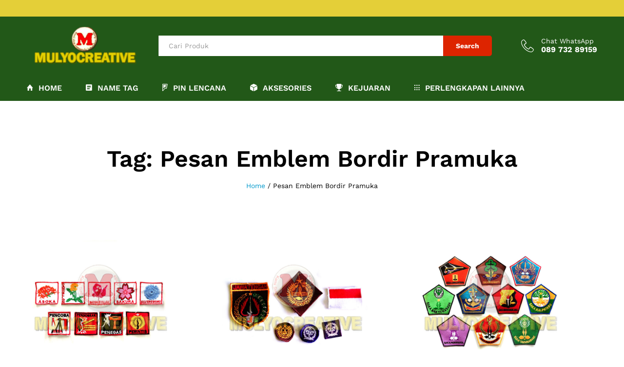

--- FILE ---
content_type: text/html; charset=UTF-8
request_url: https://www.mulyocreative.co.id/tag/pesan-emblem-bordir-pramuka/
body_size: 12243
content:
<!DOCTYPE html>
<html lang="en-US">
<head>
    <meta charset="UTF-8">
    <meta name="viewport" content="width=device-width, initial-scale=1">
    <link rel="pingback" href="https://www.mulyocreative.co.id/xmlrpc.php">

		<link rel="preload" href="https://www.mulyocreative.co.id/wp-content/themes/martfury/fonts/linearicons.woff2" as="font" type="font/woff2" crossorigin>
	<link rel="preload" href="https://www.mulyocreative.co.id/wp-content/themes/martfury/fonts/eleganticons.woff2" as="font" type="font/woff2" crossorigin>
	<link rel="preload" href="https://www.mulyocreative.co.id/wp-content/themes/martfury/fonts/ionicons.woff2" as="font" type="font/woff2" crossorigin>
	<title>Pesan Emblem Bordir Pramuka &#8211; pesan name tag lencana pin plakat lycal resin atribut pramuka  Akrilik papan nama  envolet  bordir badge pin kuningan kayu fiber gantungan kunci  plat hobi</title>

<meta name='robots' content='max-image-preview:large' />
	
	<link rel="alternate" type="application/rss+xml" title="pesan name tag lencana pin plakat lycal resin atribut pramuka  Akrilik papan nama  envolet  bordir badge pin kuningan kayu fiber gantungan kunci  plat hobi &raquo; Feed" href="https://www.mulyocreative.co.id/feed/" />
<link rel="alternate" type="application/rss+xml" title="pesan name tag lencana pin plakat lycal resin atribut pramuka  Akrilik papan nama  envolet  bordir badge pin kuningan kayu fiber gantungan kunci  plat hobi &raquo; Pesan Emblem Bordir Pramuka Tag Feed" href="https://www.mulyocreative.co.id/tag/pesan-emblem-bordir-pramuka/feed/" />
<script type="text/javascript">
/* <![CDATA[ */
window._wpemojiSettings = {"baseUrl":"https:\/\/s.w.org\/images\/core\/emoji\/16.0.1\/72x72\/","ext":".png","svgUrl":"https:\/\/s.w.org\/images\/core\/emoji\/16.0.1\/svg\/","svgExt":".svg","source":{"concatemoji":"https:\/\/www.mulyocreative.co.id\/wp-includes\/js\/wp-emoji-release.min.js?ver=6.8.3"}};
/*! This file is auto-generated */
!function(s,n){var o,i,e;function c(e){try{var t={supportTests:e,timestamp:(new Date).valueOf()};sessionStorage.setItem(o,JSON.stringify(t))}catch(e){}}function p(e,t,n){e.clearRect(0,0,e.canvas.width,e.canvas.height),e.fillText(t,0,0);var t=new Uint32Array(e.getImageData(0,0,e.canvas.width,e.canvas.height).data),a=(e.clearRect(0,0,e.canvas.width,e.canvas.height),e.fillText(n,0,0),new Uint32Array(e.getImageData(0,0,e.canvas.width,e.canvas.height).data));return t.every(function(e,t){return e===a[t]})}function u(e,t){e.clearRect(0,0,e.canvas.width,e.canvas.height),e.fillText(t,0,0);for(var n=e.getImageData(16,16,1,1),a=0;a<n.data.length;a++)if(0!==n.data[a])return!1;return!0}function f(e,t,n,a){switch(t){case"flag":return n(e,"\ud83c\udff3\ufe0f\u200d\u26a7\ufe0f","\ud83c\udff3\ufe0f\u200b\u26a7\ufe0f")?!1:!n(e,"\ud83c\udde8\ud83c\uddf6","\ud83c\udde8\u200b\ud83c\uddf6")&&!n(e,"\ud83c\udff4\udb40\udc67\udb40\udc62\udb40\udc65\udb40\udc6e\udb40\udc67\udb40\udc7f","\ud83c\udff4\u200b\udb40\udc67\u200b\udb40\udc62\u200b\udb40\udc65\u200b\udb40\udc6e\u200b\udb40\udc67\u200b\udb40\udc7f");case"emoji":return!a(e,"\ud83e\udedf")}return!1}function g(e,t,n,a){var r="undefined"!=typeof WorkerGlobalScope&&self instanceof WorkerGlobalScope?new OffscreenCanvas(300,150):s.createElement("canvas"),o=r.getContext("2d",{willReadFrequently:!0}),i=(o.textBaseline="top",o.font="600 32px Arial",{});return e.forEach(function(e){i[e]=t(o,e,n,a)}),i}function t(e){var t=s.createElement("script");t.src=e,t.defer=!0,s.head.appendChild(t)}"undefined"!=typeof Promise&&(o="wpEmojiSettingsSupports",i=["flag","emoji"],n.supports={everything:!0,everythingExceptFlag:!0},e=new Promise(function(e){s.addEventListener("DOMContentLoaded",e,{once:!0})}),new Promise(function(t){var n=function(){try{var e=JSON.parse(sessionStorage.getItem(o));if("object"==typeof e&&"number"==typeof e.timestamp&&(new Date).valueOf()<e.timestamp+604800&&"object"==typeof e.supportTests)return e.supportTests}catch(e){}return null}();if(!n){if("undefined"!=typeof Worker&&"undefined"!=typeof OffscreenCanvas&&"undefined"!=typeof URL&&URL.createObjectURL&&"undefined"!=typeof Blob)try{var e="postMessage("+g.toString()+"("+[JSON.stringify(i),f.toString(),p.toString(),u.toString()].join(",")+"));",a=new Blob([e],{type:"text/javascript"}),r=new Worker(URL.createObjectURL(a),{name:"wpTestEmojiSupports"});return void(r.onmessage=function(e){c(n=e.data),r.terminate(),t(n)})}catch(e){}c(n=g(i,f,p,u))}t(n)}).then(function(e){for(var t in e)n.supports[t]=e[t],n.supports.everything=n.supports.everything&&n.supports[t],"flag"!==t&&(n.supports.everythingExceptFlag=n.supports.everythingExceptFlag&&n.supports[t]);n.supports.everythingExceptFlag=n.supports.everythingExceptFlag&&!n.supports.flag,n.DOMReady=!1,n.readyCallback=function(){n.DOMReady=!0}}).then(function(){return e}).then(function(){var e;n.supports.everything||(n.readyCallback(),(e=n.source||{}).concatemoji?t(e.concatemoji):e.wpemoji&&e.twemoji&&(t(e.twemoji),t(e.wpemoji)))}))}((window,document),window._wpemojiSettings);
/* ]]> */
</script>
<link data-optimized="2" rel="stylesheet" href="https://www.mulyocreative.co.id/wp-content/litespeed/css/3d9c65b9a82b2f799ed3d4c0ccf672f6.css?ver=7c17c" />















<script type="text/javascript" src="https://www.mulyocreative.co.id/wp-includes/js/jquery/jquery.min.js?ver=3.7.1" id="jquery-core-js"></script>
<script type="text/javascript" src="https://www.mulyocreative.co.id/wp-includes/js/jquery/jquery-migrate.min.js?ver=3.4.1" id="jquery-migrate-js"></script>
<script type="text/javascript" src="//www.mulyocreative.co.id/wp-content/plugins/revslider/sr6/assets/js/rbtools.min.js?ver=6.7.38" async id="tp-tools-js"></script>
<script type="text/javascript" src="//www.mulyocreative.co.id/wp-content/plugins/revslider/sr6/assets/js/rs6.min.js?ver=6.7.38" async id="revmin-js"></script>
<!--[if lt IE 9]>
<script type="text/javascript" src="https://www.mulyocreative.co.id/wp-content/themes/martfury/js/plugins/html5shiv.min.js?ver=3.7.2" id="html5shiv-js"></script>
<![endif]-->
<!--[if lt IE 9]>
<script type="text/javascript" src="https://www.mulyocreative.co.id/wp-content/themes/martfury/js/plugins/respond.min.js?ver=1.4.2" id="respond-js"></script>
<![endif]-->
<script type="text/javascript" src="https://www.mulyocreative.co.id/wp-content/themes/martfury/js/plugins/waypoints.min.js?ver=2.0.2" id="waypoints-js"></script>
<script type="text/javascript" src="https://www.mulyocreative.co.id/wp-content/themes/martfury/inc/modules/product-bought-together/assets/product-bought-together.js?ver=1.0.0" id="martfury-product-bought-together-js"></script>
<script type="text/javascript" src="https://www.mulyocreative.co.id/wp-content/plugins/wp-image-zoooom/assets/js/jquery.image_zoom.min.js?ver=1.60" id="image_zoooom-js" defer="defer" data-wp-strategy="defer"></script>
<script type="text/javascript" id="image_zoooom-init-js-extra">
/* <![CDATA[ */
var IZ = {"options":{"lensShape":"square","lensSize":200,"lensBorderSize":1,"lensBorderColour":"#ffffff","borderRadius":0,"cursor":"zoom-in","zoomWindowWidth":400,"zoomWindowHeight":360,"zoomWindowOffsetx":10,"borderSize":1,"borderColour":"#888888","zoomWindowShadow":4,"lensFadeIn":500,"lensFadeOut":500,"zoomWindowFadeIn":500,"zoomWindowFadeOut":500,"easingAmount":12,"tint":"true","tintColour":"#ffffff","tintOpacity":0.1},"with_woocommerce":"0","exchange_thumbnails":"1","enable_mobile":"0","woo_categories":"0","woo_slider":"0","enable_surecart":"0"};
/* ]]> */
</script>
<script type="text/javascript" src="https://www.mulyocreative.co.id/wp-content/plugins/wp-image-zoooom/assets/js/image_zoom-init.js?ver=1.60" id="image_zoooom-init-js" defer="defer" data-wp-strategy="defer"></script>
<script></script><link rel="https://api.w.org/" href="https://www.mulyocreative.co.id/wp-json/" /><link rel="alternate" title="JSON" type="application/json" href="https://www.mulyocreative.co.id/wp-json/wp/v2/tags/4866" /><link rel="EditURI" type="application/rsd+xml" title="RSD" href="https://www.mulyocreative.co.id/xmlrpc.php?rsd" />
<meta name="generator" content="WordPress 6.8.3" />
		<!-- Start of StatCounter Code -->
		<script>
			<!--
			var sc_project=11594017;
			var sc_security="98123828";
			var sc_invisible=1;
		</script>
        <script type="text/javascript" src="https://www.statcounter.com/counter/counter.js" async></script>
		<noscript><div class="statcounter"><a title="web analytics" href="https://statcounter.com/"><img class="statcounter" src="https://c.statcounter.com/11594017/0/98123828/1/" alt="web analytics" /></a></div></noscript>
		<!-- End of StatCounter Code -->
		<script id="wpcp_disable_selection" type="text/javascript">
var image_save_msg='You are not allowed to save images!';
	var no_menu_msg='Context Menu disabled!';
	var smessage = "Content is protected !!";

function disableEnterKey(e)
{
	var elemtype = e.target.tagName;
	
	elemtype = elemtype.toUpperCase();
	
	if (elemtype == "TEXT" || elemtype == "TEXTAREA" || elemtype == "INPUT" || elemtype == "PASSWORD" || elemtype == "SELECT" || elemtype == "OPTION" || elemtype == "EMBED")
	{
		elemtype = 'TEXT';
	}
	
	if (e.ctrlKey){
     var key;
     if(window.event)
          key = window.event.keyCode;     //IE
     else
          key = e.which;     //firefox (97)
    //if (key != 17) alert(key);
     if (elemtype!= 'TEXT' && (key == 97 || key == 65 || key == 67 || key == 99 || key == 88 || key == 120 || key == 26 || key == 85  || key == 86 || key == 83 || key == 43 || key == 73))
     {
		if(wccp_free_iscontenteditable(e)) return true;
		show_wpcp_message('You are not allowed to copy content or view source');
		return false;
     }else
     	return true;
     }
}


/*For contenteditable tags*/
function wccp_free_iscontenteditable(e)
{
	var e = e || window.event; // also there is no e.target property in IE. instead IE uses window.event.srcElement
  	
	var target = e.target || e.srcElement;

	var elemtype = e.target.nodeName;
	
	elemtype = elemtype.toUpperCase();
	
	var iscontenteditable = "false";
		
	if(typeof target.getAttribute!="undefined" ) iscontenteditable = target.getAttribute("contenteditable"); // Return true or false as string
	
	var iscontenteditable2 = false;
	
	if(typeof target.isContentEditable!="undefined" ) iscontenteditable2 = target.isContentEditable; // Return true or false as boolean

	if(target.parentElement.isContentEditable) iscontenteditable2 = true;
	
	if (iscontenteditable == "true" || iscontenteditable2 == true)
	{
		if(typeof target.style!="undefined" ) target.style.cursor = "text";
		
		return true;
	}
}

////////////////////////////////////
function disable_copy(e)
{	
	var e = e || window.event; // also there is no e.target property in IE. instead IE uses window.event.srcElement
	
	var elemtype = e.target.tagName;
	
	elemtype = elemtype.toUpperCase();
	
	if (elemtype == "TEXT" || elemtype == "TEXTAREA" || elemtype == "INPUT" || elemtype == "PASSWORD" || elemtype == "SELECT" || elemtype == "OPTION" || elemtype == "EMBED")
	{
		elemtype = 'TEXT';
	}
	
	if(wccp_free_iscontenteditable(e)) return true;
	
	var isSafari = /Safari/.test(navigator.userAgent) && /Apple Computer/.test(navigator.vendor);
	
	var checker_IMG = '';
	if (elemtype == "IMG" && checker_IMG == 'checked' && e.detail >= 2) {show_wpcp_message(alertMsg_IMG);return false;}
	if (elemtype != "TEXT")
	{
		if (smessage !== "" && e.detail == 2)
			show_wpcp_message(smessage);
		
		if (isSafari)
			return true;
		else
			return false;
	}	
}

//////////////////////////////////////////
function disable_copy_ie()
{
	var e = e || window.event;
	var elemtype = window.event.srcElement.nodeName;
	elemtype = elemtype.toUpperCase();
	if(wccp_free_iscontenteditable(e)) return true;
	if (elemtype == "IMG") {show_wpcp_message(alertMsg_IMG);return false;}
	if (elemtype != "TEXT" && elemtype != "TEXTAREA" && elemtype != "INPUT" && elemtype != "PASSWORD" && elemtype != "SELECT" && elemtype != "OPTION" && elemtype != "EMBED")
	{
		return false;
	}
}	
function reEnable()
{
	return true;
}
document.onkeydown = disableEnterKey;
document.onselectstart = disable_copy_ie;
if(navigator.userAgent.indexOf('MSIE')==-1)
{
	document.onmousedown = disable_copy;
	document.onclick = reEnable;
}
function disableSelection(target)
{
    //For IE This code will work
    if (typeof target.onselectstart!="undefined")
    target.onselectstart = disable_copy_ie;
    
    //For Firefox This code will work
    else if (typeof target.style.MozUserSelect!="undefined")
    {target.style.MozUserSelect="none";}
    
    //All other  (ie: Opera) This code will work
    else
    target.onmousedown=function(){return false}
    target.style.cursor = "default";
}
//Calling the JS function directly just after body load
window.onload = function(){disableSelection(document.body);};

//////////////////special for safari Start////////////////
var onlongtouch;
var timer;
var touchduration = 1000; //length of time we want the user to touch before we do something

var elemtype = "";
function touchstart(e) {
	var e = e || window.event;
  // also there is no e.target property in IE.
  // instead IE uses window.event.srcElement
  	var target = e.target || e.srcElement;
	
	elemtype = window.event.srcElement.nodeName;
	
	elemtype = elemtype.toUpperCase();
	
	if(!wccp_pro_is_passive()) e.preventDefault();
	if (!timer) {
		timer = setTimeout(onlongtouch, touchduration);
	}
}

function touchend() {
    //stops short touches from firing the event
    if (timer) {
        clearTimeout(timer);
        timer = null;
    }
	onlongtouch();
}

onlongtouch = function(e) { //this will clear the current selection if anything selected
	
	if (elemtype != "TEXT" && elemtype != "TEXTAREA" && elemtype != "INPUT" && elemtype != "PASSWORD" && elemtype != "SELECT" && elemtype != "EMBED" && elemtype != "OPTION")	
	{
		if (window.getSelection) {
			if (window.getSelection().empty) {  // Chrome
			window.getSelection().empty();
			} else if (window.getSelection().removeAllRanges) {  // Firefox
			window.getSelection().removeAllRanges();
			}
		} else if (document.selection) {  // IE?
			document.selection.empty();
		}
		return false;
	}
};

document.addEventListener("DOMContentLoaded", function(event) { 
    window.addEventListener("touchstart", touchstart, false);
    window.addEventListener("touchend", touchend, false);
});

function wccp_pro_is_passive() {

  var cold = false,
  hike = function() {};

  try {
	  const object1 = {};
  var aid = Object.defineProperty(object1, 'passive', {
  get() {cold = true}
  });
  window.addEventListener('test', hike, aid);
  window.removeEventListener('test', hike, aid);
  } catch (e) {}

  return cold;
}
/*special for safari End*/
</script>
<script id="wpcp_disable_Right_Click" type="text/javascript">
document.ondragstart = function() { return false;}
	function nocontext(e) {
	   return false;
	}
	document.oncontextmenu = nocontext;
</script>

<script id="wpcp_css_disable_selection" type="text/javascript">
var e = document.getElementsByTagName('body')[0];
if(e)
{
	e.setAttribute('unselectable',"on");
}
</script>
<meta name="generator" content="Powered by WPBakery Page Builder - drag and drop page builder for WordPress."/>
<meta name="generator" content="Powered by Slider Revolution 6.7.38 - responsive, Mobile-Friendly Slider Plugin for WordPress with comfortable drag and drop interface." />
<script type="text/javascript"></script><link rel="icon" href="https://www.mulyocreative.co.id/wp-content/uploads/cropped-cropped-cropped-favicon-32x32.png" sizes="32x32" />
<link rel="icon" href="https://www.mulyocreative.co.id/wp-content/uploads/cropped-cropped-cropped-favicon-192x192.png" sizes="192x192" />
<link rel="apple-touch-icon" href="https://www.mulyocreative.co.id/wp-content/uploads/cropped-cropped-cropped-favicon-180x180.png" />
<meta name="msapplication-TileImage" content="https://www.mulyocreative.co.id/wp-content/uploads/cropped-cropped-cropped-favicon-270x270.png" />
<script>function setREVStartSize(e){
			//window.requestAnimationFrame(function() {
				window.RSIW = window.RSIW===undefined ? window.innerWidth : window.RSIW;
				window.RSIH = window.RSIH===undefined ? window.innerHeight : window.RSIH;
				try {
					var pw = document.getElementById(e.c).parentNode.offsetWidth,
						newh;
					pw = pw===0 || isNaN(pw) || (e.l=="fullwidth" || e.layout=="fullwidth") ? window.RSIW : pw;
					e.tabw = e.tabw===undefined ? 0 : parseInt(e.tabw);
					e.thumbw = e.thumbw===undefined ? 0 : parseInt(e.thumbw);
					e.tabh = e.tabh===undefined ? 0 : parseInt(e.tabh);
					e.thumbh = e.thumbh===undefined ? 0 : parseInt(e.thumbh);
					e.tabhide = e.tabhide===undefined ? 0 : parseInt(e.tabhide);
					e.thumbhide = e.thumbhide===undefined ? 0 : parseInt(e.thumbhide);
					e.mh = e.mh===undefined || e.mh=="" || e.mh==="auto" ? 0 : parseInt(e.mh,0);
					if(e.layout==="fullscreen" || e.l==="fullscreen")
						newh = Math.max(e.mh,window.RSIH);
					else{
						e.gw = Array.isArray(e.gw) ? e.gw : [e.gw];
						for (var i in e.rl) if (e.gw[i]===undefined || e.gw[i]===0) e.gw[i] = e.gw[i-1];
						e.gh = e.el===undefined || e.el==="" || (Array.isArray(e.el) && e.el.length==0)? e.gh : e.el;
						e.gh = Array.isArray(e.gh) ? e.gh : [e.gh];
						for (var i in e.rl) if (e.gh[i]===undefined || e.gh[i]===0) e.gh[i] = e.gh[i-1];
											
						var nl = new Array(e.rl.length),
							ix = 0,
							sl;
						e.tabw = e.tabhide>=pw ? 0 : e.tabw;
						e.thumbw = e.thumbhide>=pw ? 0 : e.thumbw;
						e.tabh = e.tabhide>=pw ? 0 : e.tabh;
						e.thumbh = e.thumbhide>=pw ? 0 : e.thumbh;
						for (var i in e.rl) nl[i] = e.rl[i]<window.RSIW ? 0 : e.rl[i];
						sl = nl[0];
						for (var i in nl) if (sl>nl[i] && nl[i]>0) { sl = nl[i]; ix=i;}
						var m = pw>(e.gw[ix]+e.tabw+e.thumbw) ? 1 : (pw-(e.tabw+e.thumbw)) / (e.gw[ix]);
						newh =  (e.gh[ix] * m) + (e.tabh + e.thumbh);
					}
					var el = document.getElementById(e.c);
					if (el!==null && el) el.style.height = newh+"px";
					el = document.getElementById(e.c+"_wrapper");
					if (el!==null && el) {
						el.style.height = newh+"px";
						el.style.display = "block";
					}
				} catch(e){
					console.log("Failure at Presize of Slider:" + e)
				}
			//});
		  };</script>
<noscript><style> .wpb_animate_when_almost_visible { opacity: 1; }</style></noscript>
</head>

<body class="archive tag tag-pesan-emblem-bordir-pramuka tag-4866 wp-custom-logo wp-embed-responsive wp-theme-martfury unselectable group-blog header-layout-5 mf-blog-page blog-layout-grid mf-preloader mf-light-skin sticky-header header-no-department wpb-js-composer js-comp-ver-8.6.1 vc_responsive">
        <div id="martfury-preloader" class="martfury-preloader">
        </div>
		
<div id="page" class="hfeed site">
			<div id="topbar" class="topbar topbar-light">
    <div class="container">
        <div class="row topbar-row">
			                <div class="topbar-left topbar-sidebar col-xs-12 col-sm-12 col-md-5 hidden-xs hidden-sm">
					                </div>


                <div class="topbar-right topbar-sidebar col-xs-12 col-sm-12 col-md-7 hidden-xs hidden-sm">
					                </div>
			
			
        </div>
    </div>
</div>        <header id="site-header" class="site-header header-department-top header-light">
			
<div class="header-main-wapper">
    <div class="header-main">
        <div class="container">
            <div class="row header-row">
                <div class="header-logo col-lg-3 col-md-6 col-sm-6 col-xs-6 hide-department">
                    <div class="d-logo">
						    <div class="logo">
        <a href="https://www.mulyocreative.co.id/">
            <img class="site-logo" alt="pesan name tag lencana pin plakat lycal resin atribut pramuka  Akrilik papan nama  envolet  bordir badge pin kuningan kayu fiber gantungan kunci  plat hobi"
                 src="https://www.mulyocreative.co.id/wp-content/uploads/logo-mulyocreative-180px.png"/>
			        </a>
    </div>
<p class="site-title"><a href="https://www.mulyocreative.co.id/" rel="home">pesan name tag lencana pin plakat lycal resin atribut pramuka  Akrilik papan nama  envolet  bordir badge pin kuningan kayu fiber gantungan kunci  plat hobi</a></p>    <h2 class="site-description">pesan name tag plakat pin lencana ,pesan plakat,grosir nametag,bahan nametag,jual nametag,nametag murah,nametag berkualitas,,jual nametag,sedia nametag,gudang nametag,lycal resin,resin lycal</h2>

                    </div>

                    <div class="d-department hidden-xs hidden-sm ">
						                    </div>

                </div>
                <div class="header-extras col-lg-9 col-md-6 col-sm-6 col-xs-6">
					<div class="product-extra-search">
                <form class="products-search" method="get" action="https://www.mulyocreative.co.id/">
                <div class="psearch-content">
                    <div class="product-cat"><div class="product-cat-label no-cats">All</div> </div>
                    <div class="search-wrapper">
                        <input type="text" name="s"  class="search-field" autocomplete="off" placeholder="Cari Produk">
                        
                        <div class="search-results woocommerce"></div>
                    </div>
                    <button type="submit" class="search-submit mf-background-primary">Search</button>
                </div>
            </form> 
            </div>                    <ul class="extras-menu">
						<li class="extra-menu-item menu-item-hotline">
                <a href="http://wa.me/628973289159">
				<i class="icon-telephone extra-icon"></i>
				<span class="hotline-content">
					<label>Chat WhatsApp</label>
					<span>089 732 89159</span>
				</span>
				</a>
		    </li>                    </ul>
                </div>
            </div>
        </div>
    </div>
</div>
<div class="main-menu hidden-xs hidden-sm">
    <div class="container">
        <div class="row">
            <div class="col-md-12 col-sm-12">
                <div class="col-header-menu">
					        <div class="primary-nav nav">
			<ul id="menu-header" class="menu"><li class="menu-item menu-item-type-custom menu-item-object-custom menu-item-home menu-item-9884"><a href="https://www.mulyocreative.co.id/" class=" has-icon"><i  class="ion-home"></i> Home</a></li>
<li class="menu-item menu-item-type-taxonomy menu-item-object-category menu-item-743"><a href="https://www.mulyocreative.co.id/category/name-tag-papan-nama/" class=" has-icon"><i  class="ion-android-list"></i> NAME TAG</a></li>
<li class="menu-item menu-item-type-taxonomy menu-item-object-post_tag menu-item-3767"><a href="https://www.mulyocreative.co.id/tag/lencana-kuningan/" class=" has-icon"><i  class="ion-social-foursquare-outline"></i> PIN LENCANA</a></li>
<li class="menu-item menu-item-type-taxonomy menu-item-object-category menu-item-has-children menu-item-712 dropdown is-mega-menu"><a href="https://www.mulyocreative.co.id/category/aksesories/" class="dropdown-toggle has-icon" role="button" data-toggle="dropdown" aria-haspopup="true" aria-expanded="false"><i  class="ion-cube"></i> AKSESORIES</a>
<ul
 class="dropdown-submenu">
<li>
<div class="mega-menu-content">
<div class="row">
	<div class="mr-col col-md-3">
	<div class="menu-item-mega"><a  href="https://www.mulyocreative.co.id/category/aksesories/gantungan-kunci/">GANTUNGAN KUNCI</a></div>
</div>
	<div class="mr-col col-md-3">
	<div class="menu-item-mega"><a  href="https://www.mulyocreative.co.id/category/aksesories/id-card/">ID CARD</a></div>
</div>
	<div class="mr-col col-md-3">
	<div class="menu-item-mega"><a  href="https://www.mulyocreative.co.id/category/aksesories/kotak-saran/">KOTAK SARAN</a></div>
</div>
	<div class="mr-col col-md-3">
	<div class="menu-item-mega"><a  href="https://www.mulyocreative.co.id/category/aksesories/souvenir-pernikahan/">SOUVENIR PERNIKAHAN</a></div>
</div>

</div>
</div>
</li>
</ul>
</li>
<li class="menu-item menu-item-type-custom menu-item-object-custom menu-item-has-children menu-item-9883 dropdown is-mega-menu"><a href="#" class="dropdown-toggle has-icon" role="button" data-toggle="dropdown" aria-haspopup="true" aria-expanded="false"><i  class="ion-trophy"></i> KEJUARAN</a>
<ul
 class="dropdown-submenu">
<li>
<div class="mega-menu-content">
<div class="row">
	<div class="mr-col col-md-4">
	<div class="menu-item-mega"><a  href="https://www.mulyocreative.co.id/category/perlengkapan/perlengkapan-kejuaraan/medali-kejuaraan/"><i  class="icon-medal-first"></i> MEDALI KEJUARAAN</a></div>
</div>
	<div class="mr-col col-md-4">
	<div class="menu-item-mega"><a  href="https://www.mulyocreative.co.id/category/perlengkapan/perlengkapan-kejuaraan/plakat-kayu/"><i  class="icon-trophy2"></i> PLAKAT KAYU</a></div>
</div>
	<div class="mr-col col-md-4">
	<div class="menu-item-mega"><a  href="https://www.mulyocreative.co.id/category/perlengkapan/perlengkapan-kejuaraan/piala/"><i  class="icon-trophy"></i> PIALA</a></div>
</div>

</div>
</div>
</li>
</ul>
</li>
<li class="menu-item menu-item-type-taxonomy menu-item-object-category menu-item-has-children menu-item-716 dropdown is-mega-menu"><a href="https://www.mulyocreative.co.id/category/perlengkapan/" class="dropdown-toggle has-icon" role="button" data-toggle="dropdown" aria-haspopup="true" aria-expanded="false"><i  class="ion-grid"></i> PERLENGKAPAN LAINNYA</a>
<ul
 class="dropdown-submenu">
<li>
<div class="mega-menu-content">
<div class="row">
	<div class="mr-col col-md-3">
	<div class="menu-item-mega"><a  href="https://www.mulyocreative.co.id/category/perlengkapan/perlengkapan-lurah/papan-nomor-rumah/"><i  class="ion-ios-barcode"></i> PAPAN NAMA RUANG</a></div>
</div>
	<div class="mr-col col-md-3">
	<div class="menu-item-mega"><a  href="https://www.mulyocreative.co.id/category/bahan-baku/"><i  class="ion-soup-can"></i> BAHAN BAKU</a></div>
</div>
	<div class="mr-col col-md-3">
	<div class="menu-item-mega"><a  href="https://www.mulyocreative.co.id/category/perlengkapan/perlengkapan-kejuaraan/" class="dropdown-toggle" role="button" data-toggle="dropdown" aria-haspopup="true" aria-expanded="false">PERLENGKAPAN KEJUARAAN</a>
	<div class="mega-menu-submenu"><ul class="sub-menu check">
		<li class="menu-item menu-item-type-taxonomy menu-item-object-category menu-item-735"><a href="https://www.mulyocreative.co.id/category/perlengkapan/perlengkapan-kejuaraan/tanda-penghargaan/">TANDA PENGHARGAAN</a></li>

	</ul>
	</div></div>
</div>
	<div class="mr-col col-md-3">
	<div class="menu-item-mega"><a  href="https://www.mulyocreative.co.id/category/perlengkapan/perlengkapan-korpri/" class="dropdown-toggle" role="button" data-toggle="dropdown" aria-haspopup="true" aria-expanded="false">PERLENGKAPAN KORPRI</a>
	<div class="mega-menu-submenu"><ul class="sub-menu check">
		<li class="menu-item menu-item-type-taxonomy menu-item-object-category menu-item-718"><a href="https://www.mulyocreative.co.id/category/perlengkapan/perlengkapan-korpri/lencana-korpri/">LENCANA KORPRI</a></li>
		<li class="menu-item menu-item-type-taxonomy menu-item-object-category menu-item-719"><a href="https://www.mulyocreative.co.id/category/perlengkapan/perlengkapan-korpri/pin-korpri/">PIN KORPRI</a></li>
		<li class="menu-item menu-item-type-taxonomy menu-item-object-category menu-item-812"><a href="https://www.mulyocreative.co.id/category/perlengkapan/perlengkapan-korpri/sabuk-korpri/">SABUK KORPRI</a></li>

	</ul>
	</div></div>
</div>
	<div class="mr-col col-md-3">
	<div class="menu-item-mega"><a  href="https://www.mulyocreative.co.id/category/perlengkapan/perlengkapan-lurah/" class="dropdown-toggle" role="button" data-toggle="dropdown" aria-haspopup="true" aria-expanded="false">PERLENGKAPAN LURAH</a>
	<div class="mega-menu-submenu"><ul class="sub-menu check">
		<li class="menu-item menu-item-type-taxonomy menu-item-object-category menu-item-721"><a href="https://www.mulyocreative.co.id/category/perlengkapan/perlengkapan-lurah/topi-lurah/">TOPI LURAH</a></li>
		<li class="menu-item menu-item-type-taxonomy menu-item-object-category menu-item-731"><a href="https://www.mulyocreative.co.id/category/perlengkapan/perlengkapan-lurah/tanda-jabatan-lurah/">TANDA JABATAN LURAH</a></li>
		<li class="menu-item menu-item-type-taxonomy menu-item-object-category menu-item-1048"><a href="https://www.mulyocreative.co.id/category/perlengkapan/perlengkapan-lurah/papan-nomor-rumah/">PAPAN NOMOR RUMAH</a></li>

	</ul>
	</div></div>
</div>
	<div class="mr-col col-md-3">
	<div class="menu-item-mega"><a  href="https://www.mulyocreative.co.id/category/perlengkapan/perlengkapan-pramuka/" class="dropdown-toggle" role="button" data-toggle="dropdown" aria-haspopup="true" aria-expanded="false">PERLENGKAPAN PRAMUKA</a>
	<div class="mega-menu-submenu"><ul class="sub-menu check">
		<li class="menu-item menu-item-type-taxonomy menu-item-object-category menu-item-723"><a href="https://www.mulyocreative.co.id/category/perlengkapan/perlengkapan-pramuka/lencana-pramuka/">LENCANA PRAMUKA</a></li>

	</ul>
	</div></div>
</div>
	<div class="mr-col col-md-3">
	<div class="menu-item-mega"><a  href="https://www.mulyocreative.co.id/category/perlengkapan/perlengkapan-sekolah/" class="dropdown-toggle" role="button" data-toggle="dropdown" aria-haspopup="true" aria-expanded="false">PERLENGKAPAN SEKOLAH</a>
	<div class="mega-menu-submenu"><ul class="sub-menu check">
		<li class="menu-item menu-item-type-taxonomy menu-item-object-category menu-item-1044"><a href="https://www.mulyocreative.co.id/category/perlengkapan/perlengkapan-sekolah/bordir-logo-sekolah/">BORDIR LOGO SEKOLAH</a></li>
		<li class="menu-item menu-item-type-taxonomy menu-item-object-category menu-item-725"><a href="https://www.mulyocreative.co.id/category/perlengkapan/perlengkapan-sekolah/lencana-sekolah/">LENCANA SEKOLAH</a></li>
		<li class="menu-item menu-item-type-taxonomy menu-item-object-category menu-item-726"><a href="https://www.mulyocreative.co.id/category/perlengkapan/perlengkapan-sekolah/sabuk-sekolah/">SABUK SEKOLAH</a></li>
		<li class="menu-item menu-item-type-taxonomy menu-item-object-category menu-item-1046"><a href="https://www.mulyocreative.co.id/category/perlengkapan/perlengkapan-sekolah/topi-sekolah/">TOPI SEKOLAH</a></li>
		<li class="menu-item menu-item-type-taxonomy menu-item-object-category menu-item-1045"><a href="https://www.mulyocreative.co.id/category/perlengkapan/perlengkapan-sekolah/dasi-sekolah/">DASI SEKOLAH</a></li>

	</ul>
	</div></div>
</div>
	<div class="mr-col col-md-3">
	<div class="menu-item-mega"><a  href="https://www.mulyocreative.co.id/category/perlengkapan/perlengkapan-wisuda/" class="dropdown-toggle" role="button" data-toggle="dropdown" aria-haspopup="true" aria-expanded="false">PERLENGKAPAN WISUDA</a>
	<div class="mega-menu-submenu"><ul class="sub-menu check">
		<li class="menu-item menu-item-type-taxonomy menu-item-object-category menu-item-1047"><a href="https://www.mulyocreative.co.id/category/perlengkapan/perlengkapan-wisuda/topi-wisuda/">TOPI WISUDA</a></li>
		<li class="menu-item menu-item-type-taxonomy menu-item-object-category menu-item-728"><a href="https://www.mulyocreative.co.id/category/perlengkapan/perlengkapan-wisuda/baju-wisuda/">BAJU WISUDA</a></li>
		<li class="menu-item menu-item-type-taxonomy menu-item-object-category menu-item-729"><a href="https://www.mulyocreative.co.id/category/perlengkapan/perlengkapan-wisuda/medali-wisuda/">MEDALI WISUDA</a></li>

	</ul>
	</div></div>
</div>
	<div class="mr-col col-md-3">
	<div class="menu-item-mega"><a  href="https://www.mulyocreative.co.id/category/perlengkapan/perlengkapan-organisasi/" class="dropdown-toggle" role="button" data-toggle="dropdown" aria-haspopup="true" aria-expanded="false">PERLENGKAPAN ORGANISASI</a>
	<div class="mega-menu-submenu"><ul class="sub-menu check">
		<li class="menu-item menu-item-type-taxonomy menu-item-object-category menu-item-818"><a href="https://www.mulyocreative.co.id/category/perlengkapan/perlengkapan-organisasi/sabuk-organisasi/">SABUK ORGANISASI</a></li>
		<li class="menu-item menu-item-type-taxonomy menu-item-object-category menu-item-844"><a href="https://www.mulyocreative.co.id/category/perlengkapan/perlengkapan-organisasi/plat-hobi/">PLAT HOBI</a></li>

	</ul>
	</div></div>
</div>

</div>
</div>
</li>
</ul>
</li>
</ul>        </div>
							                </div>
            </div>
        </div>
    </div>
</div>
<div class="mobile-menu hidden-lg hidden-md">
    <div class="container">
        <div class="mobile-menu-row">
            <a class="mf-toggle-menu" id="mf-toggle-menu" href="#">
                <i class="icon-menu"></i>
            </a>
			<div class="product-extra-search">
                <form class="products-search" method="get" action="https://www.mulyocreative.co.id/">
                <div class="psearch-content">
                    <div class="product-cat"><div class="product-cat-label no-cats">All</div> </div>
                    <div class="search-wrapper">
                        <input type="text" name="s"  class="search-field" autocomplete="off" placeholder="Cari Produk">
                        
                        <div class="search-results woocommerce"></div>
                    </div>
                    <button type="submit" class="search-submit mf-background-primary">Search</button>
                </div>
            </form> 
            </div>        </div>
    </div>
</div>        </header>
		<div class="page-header text-center page-header-blog layout-1">
	<div class="container">
		<h1 class="entry-title">Tag: <span>Pesan Emblem Bordir Pramuka</span></h1>        <ul class="breadcrumbs" itemscope itemtype="https://schema.org/BreadcrumbList">
			<li itemprop="itemListElement" itemscope itemtype="http://schema.org/ListItem">
				<a class="home" href="https://www.mulyocreative.co.id" itemprop="item">
					<span itemprop="name">Home </span>
					<meta itemprop="position" content="1">
				</a>
				</li><span class="sep">/</span>
		 <li itemprop="itemListElement" itemscope itemtype="http://schema.org/ListItem">
			<a href="https://www.mulyocreative.co.id/tag/pesan-emblem-bordir-pramuka/" itemprop="item"><span itemprop="name">Pesan Emblem Bordir Pramuka</span><meta itemprop="position" content="2"></a>
		</li>
	        </ul>
			</div>
</div>
    <div id="content" class="site-content">
		<div class="container"><div class="row">    <div id="primary" class="content-area col-md-12">
        <main id="main" class="site-main">

			
                <div class="row">
                    <div class="mf-post-list">
												
							
<article id="post-7302" class="col-md-4 col-sm-6 col-xs-6 post-item-grid blog-wapper post-7302 post type-post status-publish format-standard has-post-thumbnail hentry category-aksesories category-perlengkapan category-perlengkapan-organisasi category-perlengkapan-pramuka category-perlengkapan-sekolah tag-aksesoris-seragam-pramuka tag-badge-bordir tag-beli-emblem-patch-bordir-pramuka tag-bordir-tanda-regu-pramuka tag-emblem-badge-bordir-pramuka tag-emblem-bordir-pramuka tag-emblem-bordir-seragam-pramuka tag-jual-aksesoris-pramuka tag-jual-emblem-bordir tag-jual-emblem-bordir-gerakan-pramuka tag-jual-emblem-bordir-pramuka tag-jualan-emblem-bordir-seragam-pramuka tag-jualan-perlengkapan-pramuka tag-perlengkapan-pramuka tag-pesan-emblem-bordir-pramuka tag-pramuka tag-seragam">
	<header class="entry-header">
		<div class='entry-format format-image'><a class="entry-image" href="https://www.mulyocreative.co.id/jual-emblem-pramuka-bordir-tanda-regu-pramuka/"><img src="https://www.mulyocreative.co.id/wp-content/themes/martfury/images/transparent.png" data-original="https://www.mulyocreative.co.id/wp-content/uploads/Emblem-Bordir-Tanda-Regu-Pramuka.jpg"  alt="" class="lazy " width="300" height="300"></a></div>	</header>
	<!-- .entry-header -->

	<div class="entry-content">
		<div class="entry-content-top">
							<div class="categories-links">
					<a href="https://www.mulyocreative.co.id/category/aksesories/">AKSESORIES</a><a href="https://www.mulyocreative.co.id/category/perlengkapan/">, PERLENGKAPAN</a><a href="https://www.mulyocreative.co.id/category/perlengkapan/perlengkapan-organisasi/">, PERLENGKAPAN ORGANISASI</a><a href="https://www.mulyocreative.co.id/category/perlengkapan/perlengkapan-pramuka/">, PERLENGKAPAN PRAMUKA</a><a href="https://www.mulyocreative.co.id/category/perlengkapan/perlengkapan-sekolah/">, PERLENGKAPAN SEKOLAH</a>				</div>
						<h2 class="entry-title"><a href="https://www.mulyocreative.co.id/jual-emblem-pramuka-bordir-tanda-regu-pramuka/" rel="bookmark">Jual Emblem Pramuka &#8211; Bordir Tanda Regu Pramuka</a></h2>					</div>
		<div class="entry-content-bottom">
			<a href="https://www.mulyocreative.co.id/2019/08/02/" class="entry-meta" rel="bookmark">August 2, 2019</a><span class="entry-author entry-meta"> by <a class="url fn n" href="https://www.mulyocreative.co.id/author/editor2/">Editor MY</a></span>		</div>
	</div>
	<!-- .entry-content -->

</article><!-- #post-## -->

						
							
<article id="post-7289" class="col-md-4 col-sm-6 col-xs-6 post-item-grid blog-wapper post-7289 post type-post status-publish format-standard has-post-thumbnail hentry category-aksesories category-perlengkapan category-perlengkapan-jabatan category-perlengkapan-organisasi category-perlengkapan-pramuka category-perlengkapan-sekolah tag-aksesoris tag-aksesoris-seragam-pramuka tag-badge-bordir tag-beli-emblem-patch-bordir-pramuka tag-emblem-badge-bordir-pramuka tag-emblem-bordir-pramuka tag-emblem-bordir-seragam-pramuka tag-jual-aksesoris-pramuka tag-jual-emblem-bordir tag-jual-emblem-bordir-gerakan-pramuka tag-jual-emblem-bordir-pramuka tag-jualan-emblem-bordir-seragam-pramuka tag-jualan-perlengkapan-pramuka tag-perlengkapan-pramuka tag-pesan-emblem-bordir-pramuka tag-pramuka tag-seragam">
	<header class="entry-header">
		<div class='entry-format format-image'><a class="entry-image" href="https://www.mulyocreative.co.id/beli-perlengkapan-pramuka-emblem-patch-bordir-seragam-pramuka-harga-murah/"><img src="https://www.mulyocreative.co.id/wp-content/themes/martfury/images/transparent.png" data-original="https://www.mulyocreative.co.id/wp-content/uploads/Emblem-Patch-Bordir-Eragam-Standard-Pramuka-WM.jpg"  alt="" class="lazy " width="300" height="300"></a></div>	</header>
	<!-- .entry-header -->

	<div class="entry-content">
		<div class="entry-content-top">
							<div class="categories-links">
					<a href="https://www.mulyocreative.co.id/category/aksesories/">AKSESORIES</a><a href="https://www.mulyocreative.co.id/category/perlengkapan/">, PERLENGKAPAN</a><a href="https://www.mulyocreative.co.id/category/perlengkapan/perlengkapan-jabatan/">, PERLENGKAPAN JABATAN</a><a href="https://www.mulyocreative.co.id/category/perlengkapan/perlengkapan-organisasi/">, PERLENGKAPAN ORGANISASI</a><a href="https://www.mulyocreative.co.id/category/perlengkapan/perlengkapan-pramuka/">, PERLENGKAPAN PRAMUKA</a><a href="https://www.mulyocreative.co.id/category/perlengkapan/perlengkapan-sekolah/">, PERLENGKAPAN SEKOLAH</a>				</div>
						<h2 class="entry-title"><a href="https://www.mulyocreative.co.id/beli-perlengkapan-pramuka-emblem-patch-bordir-seragam-pramuka-harga-murah/" rel="bookmark">Beli Perlengkapan Pramuka &#8211; Emblem Patch Bordir Seragam Pramuka Harga Murah</a></h2>					</div>
		<div class="entry-content-bottom">
			<a href="https://www.mulyocreative.co.id/2019/08/01/" class="entry-meta" rel="bookmark">August 1, 2019</a><span class="entry-author entry-meta"> by <a class="url fn n" href="https://www.mulyocreative.co.id/author/editor2/">Editor MY</a></span>		</div>
	</div>
	<!-- .entry-content -->

</article><!-- #post-## -->

						
							
<article id="post-7275" class="col-md-4 col-sm-6 col-xs-6 post-item-grid blog-wapper post-7275 post type-post status-publish format-standard has-post-thumbnail hentry category-aksesories category-perlengkapan category-perlengkapan-jabatan category-perlengkapan-pramuka tag-badge-bordir tag-beli-emblem-patch-bordir-logo-satuan-karya-pramuka tag-bordiran-logo-satuan-karya-gerakan-pramuka tag-emblem-badge-bordir-pramuka tag-emblem-bordir-logo-saka-pramuka tag-emblem-bordir-pramuka tag-jual-aksesoris-pramuka tag-jual-emblem-bordir tag-jual-emblem-bordir-logo-saka-pramuka tag-jual-emblem-bordir-pramuka tag-jualan-emblem-bordir-logo-satuan-karya-pramuka tag-jualan-perlengkapan-pramuka tag-perlengkapan-pramuka tag-pesan-emblem-bordir-pramuka tag-pramuka tag-saka-bahari tag-saka-bhakti-husada tag-saka-bhayangkara tag-saka-dirgantara tag-saka-kalpataru tag-saka-kencana tag-saka-pariwisata tag-saka-pramuka tag-saka-taruna-bumi tag-saka-wanabakti tag-saka-widya-budaya-bakti tag-saka-wira-kartika tag-satuan-karya-pramuka tag-tempah-emblem-bordir-gerakan-pramuka">
	<header class="entry-header">
		<div class='entry-format format-image'><a class="entry-image" href="https://www.mulyocreative.co.id/jual-perlengkapan-satuan-karya-pramuka-emblem-patch-bordir-logo-satuan-karya-pramuka/"><img src="https://www.mulyocreative.co.id/wp-content/themes/martfury/images/transparent.png" data-original="https://www.mulyocreative.co.id/wp-content/uploads/Emblem-Patch-Bordir-Pramuka-Satuan-Karya-Pramuka.jpg"  alt="" class="lazy " width="300" height="300"></a></div>	</header>
	<!-- .entry-header -->

	<div class="entry-content">
		<div class="entry-content-top">
							<div class="categories-links">
					<a href="https://www.mulyocreative.co.id/category/aksesories/">AKSESORIES</a><a href="https://www.mulyocreative.co.id/category/perlengkapan/">, PERLENGKAPAN</a><a href="https://www.mulyocreative.co.id/category/perlengkapan/perlengkapan-jabatan/">, PERLENGKAPAN JABATAN</a><a href="https://www.mulyocreative.co.id/category/perlengkapan/perlengkapan-pramuka/">, PERLENGKAPAN PRAMUKA</a>				</div>
						<h2 class="entry-title"><a href="https://www.mulyocreative.co.id/jual-perlengkapan-satuan-karya-pramuka-emblem-patch-bordir-logo-satuan-karya-pramuka/" rel="bookmark">Jual Perlengkapan Satuan Karya Pramuka &#8211; Emblem Patch Bordir Logo Satuan Karya Pramuka</a></h2>					</div>
		<div class="entry-content-bottom">
			<a href="https://www.mulyocreative.co.id/2019/07/31/" class="entry-meta" rel="bookmark">July 31, 2019</a><span class="entry-author entry-meta"> by <a class="url fn n" href="https://www.mulyocreative.co.id/author/editor2/">Editor MY</a></span>		</div>
	</div>
	<!-- .entry-content -->

</article><!-- #post-## -->

						 
                    </div>
                </div>

				
			
        </main>
        <!-- #main -->
    </div><!-- #primary -->

	
</div></div></div><!-- #content -->
    <footer id="colophon" class="site-footer">
		<nav class="footer-layout footer-layout-1 footer-light">
		<div class="container">
		<div class="footer-content">
					</div>
		<div class="footer-bottom">
			<div class="row footer-row">
				<div class="col-footer-copyright col-lg-6 col-md-12 col-sm-12 col-xs-12">
					<div class="footer-copyright">© Mulyocreative 2007-2021, All Rights Reserved</div>				</div>
				<div class="col-footer-payments col-lg-6 col-md-12 col-sm-12 col-xs-12">
					<div class="footer-payments"><div class="text">Pembayaran melalui:</div> <ul class="payments"> <li><img width="145" height="87" src="https://www.mulyocreative.co.id/wp-content/uploads/mandiri-logo-mulyocreative.jpg" class="attachment-full size-full" alt="" decoding="async" loading="lazy" srcset="https://www.mulyocreative.co.id/wp-content/uploads/mandiri-logo-mulyocreative.jpg 145w, https://www.mulyocreative.co.id/wp-content/uploads/mandiri-logo-mulyocreative-144x87.jpg 144w" sizes="auto, (max-width: 145px) 100vw, 145px" /></li> <li><img width="145" height="87" src="https://www.mulyocreative.co.id/wp-content/uploads/BRI-logo-mulyocreative.jpg" class="attachment-full size-full" alt="" decoding="async" loading="lazy" srcset="https://www.mulyocreative.co.id/wp-content/uploads/BRI-logo-mulyocreative.jpg 145w, https://www.mulyocreative.co.id/wp-content/uploads/BRI-logo-mulyocreative-144x87.jpg 144w" sizes="auto, (max-width: 145px) 100vw, 145px" /></li> <li><img width="145" height="87" src="https://www.mulyocreative.co.id/wp-content/uploads/bca-logo-mulyocreative.jpg" class="attachment-full size-full" alt="" decoding="async" loading="lazy" srcset="https://www.mulyocreative.co.id/wp-content/uploads/bca-logo-mulyocreative.jpg 145w, https://www.mulyocreative.co.id/wp-content/uploads/bca-logo-mulyocreative-144x87.jpg 144w" sizes="auto, (max-width: 145px) 100vw, 145px" /></li> <li><img width="145" height="87" src="https://www.mulyocreative.co.id/wp-content/uploads/shopee-logo-mulyocreative.jpg" class="attachment-full size-full" alt="" decoding="async" loading="lazy" srcset="https://www.mulyocreative.co.id/wp-content/uploads/shopee-logo-mulyocreative.jpg 145w, https://www.mulyocreative.co.id/wp-content/uploads/shopee-logo-mulyocreative-144x87.jpg 144w" sizes="auto, (max-width: 145px) 100vw, 145px" /></li> <li><img width="145" height="87" src="https://www.mulyocreative.co.id/wp-content/uploads/tokopedia-logo-mulyocreative.jpg" class="attachment-full size-full" alt="" decoding="async" loading="lazy" srcset="https://www.mulyocreative.co.id/wp-content/uploads/tokopedia-logo-mulyocreative.jpg 145w, https://www.mulyocreative.co.id/wp-content/uploads/tokopedia-logo-mulyocreative-144x87.jpg 144w" sizes="auto, (max-width: 145px) 100vw, 145px" /></li> <li><img width="145" height="87" src="https://www.mulyocreative.co.id/wp-content/uploads/lazada-logo-mulyocreative.jpg" class="attachment-full size-full" alt="" decoding="async" loading="lazy" srcset="https://www.mulyocreative.co.id/wp-content/uploads/lazada-logo-mulyocreative.jpg 145w, https://www.mulyocreative.co.id/wp-content/uploads/lazada-logo-mulyocreative-144x87.jpg 144w" sizes="auto, (max-width: 145px) 100vw, 145px" /></li> </ul></div>				</div>
			</div>
		</div>
	</div>
</nav>    </footer><!-- #colophon -->
	</div><!-- #page -->


		<script>
			window.RS_MODULES = window.RS_MODULES || {};
			window.RS_MODULES.modules = window.RS_MODULES.modules || {};
			window.RS_MODULES.waiting = window.RS_MODULES.waiting || [];
			window.RS_MODULES.defered = false;
			window.RS_MODULES.moduleWaiting = window.RS_MODULES.moduleWaiting || {};
			window.RS_MODULES.type = 'compiled';
		</script>
		<script type="speculationrules">
{"prefetch":[{"source":"document","where":{"and":[{"href_matches":"\/*"},{"not":{"href_matches":["\/wp-*.php","\/wp-admin\/*","\/wp-content\/uploads\/*","\/wp-content\/*","\/wp-content\/plugins\/*","\/wp-content\/themes\/martfury\/*","\/*\\?(.+)"]}},{"not":{"selector_matches":"a[rel~=\"nofollow\"]"}},{"not":{"selector_matches":".no-prefetch, .no-prefetch a"}}]},"eagerness":"conservative"}]}
</script>
	<div id="wpcp-error-message" class="msgmsg-box-wpcp hideme"><span>error: </span>Content is protected !!</div>
	<script>
	var timeout_result;
	function show_wpcp_message(smessage)
	{
		if (smessage !== "")
			{
			var smessage_text = '<span>Alert: </span>'+smessage;
			document.getElementById("wpcp-error-message").innerHTML = smessage_text;
			document.getElementById("wpcp-error-message").className = "msgmsg-box-wpcp warning-wpcp showme";
			clearTimeout(timeout_result);
			timeout_result = setTimeout(hide_message, 3000);
			}
	}
	function hide_message()
	{
		document.getElementById("wpcp-error-message").className = "msgmsg-box-wpcp warning-wpcp hideme";
	}
	</script>
		
		

        <div id="mf-quick-view-modal" class="mf-quick-view-modal martfury-modal woocommerce" tabindex="-1">
            <div class="mf-modal-overlay"></div>
            <div class="modal-content">
                <a href="#" class="close-modal">
                    <i class="icon-cross"></i>
                </a>
                <div class="product-modal-content loading"></div>
            </div>
            <div class="mf-loading"></div>
        </div>

		            <a id="scroll-top" class="backtotop" href="#page-top">
                <i class="arrow_carrot_up_alt"></i>
            </a>
				        <div class="primary-mobile-nav mf-els-item" id="primary-mobile-nav">
            <div class="mobile-nav-content">
                <div class="mobile-nav-overlay"></div>
                <div class="mobile-nav-header">
					                    <h2 class="mobile-nav-header__title">Main Menu</h2>
                    <a class="close-mobile-nav"><i class="icon-cross"></i></a>
                </div>

				<ul id="menu-wp-touch" class="menu"><li class="menu-item menu-item-type-custom menu-item-object-custom menu-item-home menu-item-3455"><a href="http://www.mulyocreative.co.id">HOME</a></li>
<li class="menu-item menu-item-type-taxonomy menu-item-object-category menu-item-has-children menu-item-3456"><a href="https://www.mulyocreative.co.id/category/aksesories/">AKSESORIES</a>
<ul class="sub-menu">
	<li class="menu-item menu-item-type-taxonomy menu-item-object-category menu-item-3457"><a href="https://www.mulyocreative.co.id/category/aksesories/gantungan-kunci/">Gantungan Kunci</a></li>
	<li class="menu-item menu-item-type-taxonomy menu-item-object-category menu-item-3458"><a href="https://www.mulyocreative.co.id/category/aksesories/id-card/">ID Card</a></li>
	<li class="menu-item menu-item-type-taxonomy menu-item-object-category menu-item-3765"><a href="https://www.mulyocreative.co.id/category/aksesories/kotak-saran/">Kotak Saran</a></li>
	<li class="menu-item menu-item-type-taxonomy menu-item-object-category menu-item-3460"><a href="https://www.mulyocreative.co.id/category/aksesories/souvenir-pernikahan/">Souvenir Pernikahan</a></li>
</ul>
</li>
<li class="menu-item menu-item-type-taxonomy menu-item-object-category menu-item-3461"><a href="https://www.mulyocreative.co.id/category/bahan-baku/">BAHAN BAKU</a></li>
<li class="menu-item menu-item-type-taxonomy menu-item-object-category menu-item-has-children menu-item-3462"><a href="https://www.mulyocreative.co.id/category/perlengkapan/">PERLENGKAPAN</a>
<ul class="sub-menu">
	<li class="menu-item menu-item-type-taxonomy menu-item-object-category menu-item-has-children menu-item-3496"><a href="https://www.mulyocreative.co.id/category/perlengkapan/perlengkapan-kejuaraan/">Kejuaraan</a>
	<ul class="sub-menu">
		<li class="menu-item menu-item-type-taxonomy menu-item-object-category menu-item-3497"><a href="https://www.mulyocreative.co.id/category/perlengkapan/perlengkapan-kejuaraan/medali-kejuaraan/">Medali Kejuaraan</a></li>
		<li class="menu-item menu-item-type-taxonomy menu-item-object-category menu-item-3498"><a href="https://www.mulyocreative.co.id/category/perlengkapan/perlengkapan-kejuaraan/medali-kejuaraan/medali-penghargaan/">Medali Penghargaan</a></li>
		<li class="menu-item menu-item-type-taxonomy menu-item-object-category menu-item-3499"><a href="https://www.mulyocreative.co.id/category/perlengkapan/perlengkapan-kejuaraan/piala/">Piala</a></li>
		<li class="menu-item menu-item-type-taxonomy menu-item-object-category menu-item-3500"><a href="https://www.mulyocreative.co.id/category/perlengkapan/perlengkapan-kejuaraan/plakat-kayu/">Plakat Kayu</a></li>
		<li class="menu-item menu-item-type-taxonomy menu-item-object-category menu-item-3501"><a href="https://www.mulyocreative.co.id/category/perlengkapan/perlengkapan-kejuaraan/tanda-penghargaan/">Tanda Penghargaan</a></li>
	</ul>
</li>
	<li class="menu-item menu-item-type-taxonomy menu-item-object-category menu-item-has-children menu-item-3469"><a href="https://www.mulyocreative.co.id/category/perlengkapan/perlengkapan-korpri/">KORPRI</a>
	<ul class="sub-menu">
		<li class="menu-item menu-item-type-taxonomy menu-item-object-category menu-item-3470"><a href="https://www.mulyocreative.co.id/category/perlengkapan/perlengkapan-korpri/lencana-korpri/">Lencana KORPRI</a></li>
		<li class="menu-item menu-item-type-taxonomy menu-item-object-category menu-item-3471"><a href="https://www.mulyocreative.co.id/category/perlengkapan/perlengkapan-korpri/pin-korpri/">Pin KORPRI</a></li>
		<li class="menu-item menu-item-type-taxonomy menu-item-object-category menu-item-3472"><a href="https://www.mulyocreative.co.id/category/perlengkapan/perlengkapan-korpri/sabuk-korpri/">Sabuk KORPRI</a></li>
	</ul>
</li>
	<li class="menu-item menu-item-type-taxonomy menu-item-object-category menu-item-3473"><a href="https://www.mulyocreative.co.id/category/perlengkapan/perlengkapan-kpu/">KPU</a></li>
	<li class="menu-item menu-item-type-taxonomy menu-item-object-category menu-item-has-children menu-item-3474"><a href="https://www.mulyocreative.co.id/category/perlengkapan/perlengkapan-lurah/">Lurah</a>
	<ul class="sub-menu">
		<li class="menu-item menu-item-type-taxonomy menu-item-object-category menu-item-3475"><a href="https://www.mulyocreative.co.id/category/perlengkapan/perlengkapan-lurah/papan-nomor-rumah/">Papan Nomor Rumah</a></li>
		<li class="menu-item menu-item-type-taxonomy menu-item-object-category menu-item-3476"><a href="https://www.mulyocreative.co.id/category/perlengkapan/perlengkapan-lurah/tanda-jabatan-lurah/">Tanda Jabatan Lurah</a></li>
		<li class="menu-item menu-item-type-taxonomy menu-item-object-category menu-item-3477"><a href="https://www.mulyocreative.co.id/category/perlengkapan/perlengkapan-lurah/topi-lurah/">Topi Lurah</a></li>
	</ul>
</li>
	<li class="menu-item menu-item-type-taxonomy menu-item-object-category menu-item-3478"><a href="https://www.mulyocreative.co.id/category/perlengkapan/perlengkapan-nu/">NU (Nadlatul Ulama)</a></li>
	<li class="menu-item menu-item-type-taxonomy menu-item-object-category menu-item-has-children menu-item-3479"><a href="https://www.mulyocreative.co.id/category/perlengkapan/perlengkapan-organisasi/">Organisasi</a>
	<ul class="sub-menu">
		<li class="menu-item menu-item-type-taxonomy menu-item-object-category menu-item-3480"><a href="https://www.mulyocreative.co.id/category/perlengkapan/perlengkapan-organisasi/plat-hobi/">Plat Hobi</a></li>
		<li class="menu-item menu-item-type-taxonomy menu-item-object-category menu-item-3481"><a href="https://www.mulyocreative.co.id/category/perlengkapan/perlengkapan-organisasi/sabuk-organisasi/">Sabuk Organisasi</a></li>
	</ul>
</li>
	<li class="menu-item menu-item-type-taxonomy menu-item-object-category menu-item-has-children menu-item-3482"><a href="https://www.mulyocreative.co.id/category/perlengkapan/perlengkapan-pramuka/">Pramuka</a>
	<ul class="sub-menu">
		<li class="menu-item menu-item-type-taxonomy menu-item-object-category menu-item-3483"><a href="https://www.mulyocreative.co.id/category/perlengkapan/perlengkapan-pramuka/lencana-pramuka/">Lencana Pramuka</a></li>
	</ul>
</li>
	<li class="menu-item menu-item-type-taxonomy menu-item-object-category menu-item-has-children menu-item-3484"><a href="https://www.mulyocreative.co.id/category/perlengkapan/perlengkapan-sekolah/">Sekolah</a>
	<ul class="sub-menu">
		<li class="menu-item menu-item-type-taxonomy menu-item-object-category menu-item-3485"><a href="https://www.mulyocreative.co.id/category/perlengkapan/perlengkapan-sekolah/bordir-logo-sekolah/">Bordir logo Sekolah</a></li>
		<li class="menu-item menu-item-type-taxonomy menu-item-object-category menu-item-3486"><a href="https://www.mulyocreative.co.id/category/perlengkapan/perlengkapan-sekolah/dasi-sekolah/">Dasi Sekolah</a></li>
		<li class="menu-item menu-item-type-taxonomy menu-item-object-category menu-item-3487"><a href="https://www.mulyocreative.co.id/category/perlengkapan/perlengkapan-sekolah/kaos-kaki/">Kaos Kaki</a></li>
		<li class="menu-item menu-item-type-taxonomy menu-item-object-category menu-item-3488"><a href="https://www.mulyocreative.co.id/category/perlengkapan/perlengkapan-sekolah/lencana-sekolah/">Lencana Sekolah</a></li>
		<li class="menu-item menu-item-type-taxonomy menu-item-object-category menu-item-3489"><a href="https://www.mulyocreative.co.id/category/perlengkapan/perlengkapan-sekolah/sabuk-sekolah/">Sabuk Sekolah</a></li>
		<li class="menu-item menu-item-type-taxonomy menu-item-object-category menu-item-3490"><a href="https://www.mulyocreative.co.id/category/perlengkapan/perlengkapan-sekolah/topi-sekolah/">Topi Sekolah</a></li>
	</ul>
</li>
	<li class="menu-item menu-item-type-taxonomy menu-item-object-category menu-item-has-children menu-item-3491"><a href="https://www.mulyocreative.co.id/category/perlengkapan/perlengkapan-wisuda/">Universitas/ Wisuda</a>
	<ul class="sub-menu">
		<li class="menu-item menu-item-type-taxonomy menu-item-object-category menu-item-3492"><a href="https://www.mulyocreative.co.id/category/perlengkapan/perlengkapan-wisuda/baju-wisuda/">Baju Wisuda</a></li>
		<li class="menu-item menu-item-type-taxonomy menu-item-object-category menu-item-3493"><a href="https://www.mulyocreative.co.id/category/perlengkapan/perlengkapan-wisuda/medali-wisuda/">Medali Wisuda</a></li>
		<li class="menu-item menu-item-type-taxonomy menu-item-object-category menu-item-3494"><a href="https://www.mulyocreative.co.id/category/perlengkapan/perlengkapan-wisuda/plakat-wisuda/">Plakat Wisuda</a></li>
		<li class="menu-item menu-item-type-taxonomy menu-item-object-category menu-item-3495"><a href="https://www.mulyocreative.co.id/category/perlengkapan/perlengkapan-wisuda/topi-wisuda/">Topi Wisuda</a></li>
	</ul>
</li>
</ul>
</li>
<li class="menu-item menu-item-type-post_type menu-item-object-page menu-item-3502"><a href="https://www.mulyocreative.co.id/cara-pemesanan/">CARA PEMESANAN</a></li>
<li class="menu-item menu-item-type-custom menu-item-object-custom menu-item-3503"><a href="https://api.whatsapp.com/send?phone=628973289159&#038;text=Ini%20Desain%20yang%20mau%20kami%20pesan...ukuran:panjang:lebar:jumlah%20warna:bentuk:Jumlah:">CHAT WHATSAPP</a></li>
<li class="menu-item menu-item-type-custom menu-item-object-custom menu-item-3504"><a href="https://maps.google.com/?saddr=Current+Location&#038;daddr=mulyo+creative">ALAMAT</a></li>
</ul>
            </div>
        </div>
		        <div id="mf-off-canvas-layer" class="martfury-off-canvas-layer"></div>
		

<script type="text/javascript" src="https://www.mulyocreative.co.id/wp-includes/js/dist/hooks.min.js?ver=4d63a3d491d11ffd8ac6" id="wp-hooks-js"></script>
<script type="text/javascript" src="https://www.mulyocreative.co.id/wp-includes/js/dist/i18n.min.js?ver=5e580eb46a90c2b997e6" id="wp-i18n-js"></script>
<script type="text/javascript" id="wp-i18n-js-after">
/* <![CDATA[ */
wp.i18n.setLocaleData( { 'text direction\u0004ltr': [ 'ltr' ] } );
/* ]]> */
</script>
<script type="text/javascript" src="https://www.mulyocreative.co.id/wp-content/plugins/contact-form-7/includes/swv/js/index.js?ver=6.1.2" id="swv-js"></script>
<script type="text/javascript" id="contact-form-7-js-before">
/* <![CDATA[ */
var wpcf7 = {
    "api": {
        "root": "https:\/\/www.mulyocreative.co.id\/wp-json\/",
        "namespace": "contact-form-7\/v1"
    },
    "cached": 1
};
/* ]]> */
</script>
<script type="text/javascript" src="https://www.mulyocreative.co.id/wp-content/plugins/contact-form-7/includes/js/index.js?ver=6.1.2" id="contact-form-7-js"></script>
<script type="text/javascript" src="https://www.mulyocreative.co.id/wp-content/plugins/js_composer/assets/lib/vendor/dist/isotope-layout/dist/isotope.pkgd.min.js?ver=8.6.1" id="isotope-js"></script>
<script type="text/javascript" src="https://www.mulyocreative.co.id/wp-includes/js/jquery/ui/core.min.js?ver=1.13.3" id="jquery-ui-core-js"></script>
<script type="text/javascript" src="https://www.mulyocreative.co.id/wp-includes/js/jquery/ui/tooltip.min.js?ver=1.13.3" id="jquery-ui-tooltip-js"></script>
<script type="text/javascript" src="https://www.mulyocreative.co.id/wp-includes/js/imagesloaded.min.js?ver=5.0.0" id="imagesloaded-js"></script>
<script type="text/javascript" src="https://www.mulyocreative.co.id/wp-content/themes/martfury/js/plugins/jquery.lazyload.min.js?ver=1.9.7" id="lazyload-js"></script>
<script type="text/javascript" src="https://www.mulyocreative.co.id/wp-content/themes/martfury/js/plugins/jquery.fitvids.js?ver=1.1.0" id="fitvids-js"></script>
<script type="text/javascript" src="https://www.mulyocreative.co.id/wp-content/themes/martfury/js/plugins/isInViewport.min.js?ver=1.0.0" id="isinviewport-js"></script>
<script type="text/javascript" src="https://www.mulyocreative.co.id/wp-content/themes/martfury/js/plugins/jquery.coundown.js?ver=1.0.0" id="mf-countdown-js"></script>
<script type="text/javascript" src="https://www.mulyocreative.co.id/wp-content/themes/martfury/js/plugins/jquery.counterup.min.js?ver=1.0.0" id="counterup-js"></script>
<script type="text/javascript" src="https://www.mulyocreative.co.id/wp-content/themes/martfury/js/plugins/jquery.tabs.js?ver=1.0.0" id="martfury-tabs-js"></script>
<script type="text/javascript" src="https://www.mulyocreative.co.id/wp-content/themes/martfury/js/plugins/nprogress.js?ver=1.0.0" id="nprogress-js"></script>
<script type="text/javascript" src="https://www.mulyocreative.co.id/wp-content/themes/martfury/js/plugins/slick.min.js?ver=1.6.0" id="slick-js"></script>
<script type="text/javascript" src="https://www.mulyocreative.co.id/wp-content/themes/martfury/js/plugins/notify.min.js?ver=1.0.0" id="notify-js"></script>
<script type="text/javascript" id="martfury-js-extra">
/* <![CDATA[ */
var martfuryData = {"direction":"false","ajax_url":"https:\/\/www.mulyocreative.co.id\/wp-admin\/admin-ajax.php","wc_ajax_url":"","nonce":"2ad849cf05","days":"days","hours":"hours","minutes":"minutes","seconds":"seconds","add_to_cart_ajax":"1","search_content_type":"all","nl_days":"1","nl_seconds":"0","ajax_search":"1","quantity_ajax":"0","product_gallery":"1"};
/* ]]> */
</script>
<script type="text/javascript" src="https://www.mulyocreative.co.id/wp-content/themes/martfury/js/scripts.js?ver=20221213" id="martfury-js"></script>
<script type="text/javascript" id="martfury-shortcodes-js-extra">
/* <![CDATA[ */
var martfuryShortCode = {"days":"days","hours":"hours","minutes":"minutes","seconds":"seconds","direction":"false","wc_ajax_url":""};
/* ]]> */
</script>
<script type="text/javascript" src="https://www.mulyocreative.co.id/wp-content/plugins/martfury-addons//assets/js/frontend.js?ver=20170530" id="martfury-shortcodes-js"></script>
<script></script>

</body>
</html>


<!-- Page cached by LiteSpeed Cache 7.5.0.1 on 2026-01-17 22:50:49 -->